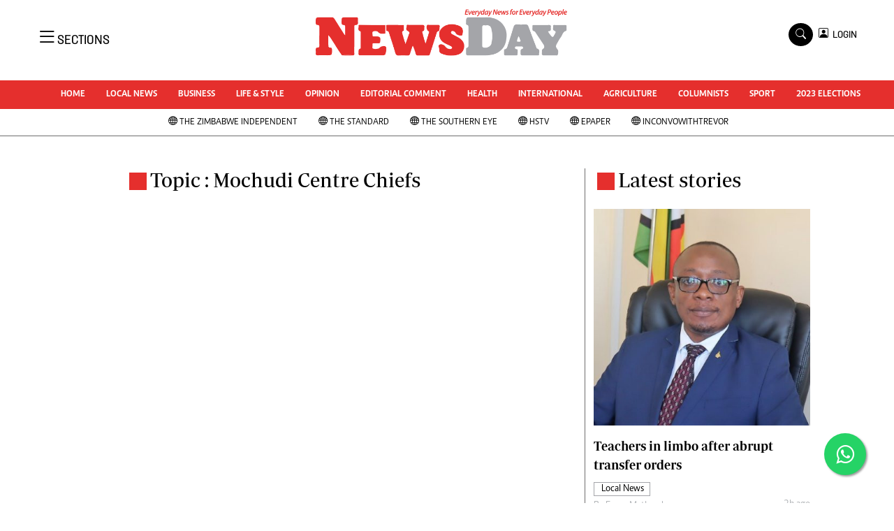

--- FILE ---
content_type: text/html; charset=UTF-8
request_url: https://www.newsday.co.zw/tag/mochudi-centre-chiefs
body_size: 10597
content:
<!DOCTYPE html>
<html lang="en">
<head>
<meta charset="utf-8">
<title>   Mochudi Centre Chiefs - NewsDay Zimbabwe
  </title>
<meta content="width=device-width, initial-scale=1.0" name="viewport">
<meta name="theme-color" content="#fff">
<meta name="developer:name" content="Omari Erick">
<meta name="developer:email" content="omarica2006@gmail.com">
<meta name="developer:phone" content="+254728283148">
<meta name="robots" content="index,follow" />
<meta name="copyright" content="The News Day Zimbabwe" />

   <link rel="canonical" href="https://www.newsday.co.zw/topic/mochudi-centre-chiefs">
    <meta name="twitter:site" content="@NewsDayZimbabwe"/>
    <meta name="twitter:creator" content="@NewsDayZimbabwe"/>
    <meta property="twitter:url" content="https://twitter.com/NewsDayZimbabwe"/>
    <meta property="twitter:image" content="https://www.newsday.co.zw/assets/images/logo.png"/>
    <meta property="og:image" content="https://www.newsday.co.zw/assets/images/logo.png"/>
    <meta property="og:image:secure_url" content="https://www.newsday.co.zw/assets/images/logo.png"/>
    <meta name="keywords" content="Breaking news, news online, Zimbabwe news, world news, news video, weather, business, money, politics, law, technology, entertainment, education,health"/>
    <meta name="author" content="NewsDay Zimbabwe"/>
    <meta name="description" content="Every Day News For Every Day people"/>
    <link rel="image_src" href="https://www.newsday.co.zw/assets/images/logo.png">
    <meta name="twitter:card" content="summary_large_image"/>
    <meta name="twitter:site" content="@NewsDayZimbabwe"/>
    <meta name="twitter:creator" content="@NewsDayZimbabwe"/>
    <meta property="twitter:title" content="Mochudi Centre Chiefs- NewsDay Zimbabwe"/>
    <meta property="twitter:description" content="Every Day News For Every Day people"/>
    <meta property="twitter:url" content="https://twitter.com/NewsDayZimbabwe"/>
    <meta property="og:type" content="website"/>
    <meta property="fb:app_id" content="734363231106555"/>
    <meta property="og:title" content="Mochudi Centre Chiefs- NewsDay Zimbabwe"/>
    <meta property="og:description" content="Every Days News for Everyday people"/>
    <meta property="og:site_name" content="NewsDay Zimbabwe"/>
    <meta property="og:url" content="/">
   
    <script data-schema="Organization" type="application/ld+json">
        {"name":"The NewsDay Zimbabwe","url":"https://www.newsday.co.zw/","logo":{"@type":"ImageObject","url":"https://www.newsday.co.zw/assets/images/logo.png","width":190,"height":60},"sameAs":["https://www.newsday.co.zw/","https://twitter.com/NewsDayZimbabwe"],"@type":"Organization","@context":"http://schema.org"}
    </script>

    <script data-schema="WebPage" type="application/ld+json">
        {"@id":" https://www.newsday.co.zw/topic/mochudi-centre-chiefs","potentialAction":{"@type":"ViewAction","target":"https://www.newsday.co.zw/topic/mochudi-centre-chiefs"},"@type":"WebPage","@context":"http://schema.org"}
    </script>


<link href="https://www.newsday.co.zw/assets/images/favicon.ico" rel="icon">
 <link href="https://cdn.jsdelivr.net/npm/bootstrap-icons@1.4.1/font/bootstrap-icons.css" rel="stylesheet">


    <!-- Libraries Stylesheet -->
    <link href="https://www.newsday.co.zw/assets/css/owl.carousel.min.css" rel="stylesheet">
    <link href="https://www.newsday.co.zw/assets/css/owl.theme.default.min.css" rel="stylesheet">
    <link href="https://www.newsday.co.zw/assets/css/bootstrap.min.css" rel="stylesheet">
    <link href="https://www.newsday.co.zw/assets/css/style.css?v=17" rel="stylesheet">
   <link rel="stylesheet" href="https://maxcdn.bootstrapcdn.com/font-awesome/4.5.0/css/font-awesome.min.css">
   <script async id="ebx" src="//applets.ebxcdn.com/ebx.js"></script>

  <!-- Google Tag Manager -->
<script>(function(w,d,s,l,i){w[l]=w[l]||[];w[l].push({'gtm.start':
new Date().getTime(),event:'gtm.js'});var f=d.getElementsByTagName(s)[0],
j=d.createElement(s),dl=l!='dataLayer'?'&l='+l:'';j.async=true;j.src=
'https://www.googletagmanager.com/gtm.js?id='+i+dl;f.parentNode.insertBefore(j,f);
})(window,document,'script','dataLayer','GTM-PSM2T3V');</script>
<!-- End Google Tag Manager -->
<!-- Google tag (gtag.js) -->
<script async src="https://www.googletagmanager.com/gtag/js?id=G-4NLQ9GNSG1">
</script>
<script>
  window.dataLayer = window.dataLayer || [];
  function gtag(){dataLayer.push(arguments);}
  gtag('js', new Date());

  gtag('config', 'G-4NLQ9GNSG1');
</script>
<style type="text/css">
.border-thick-bottom{
  border-bottom: 3px solid #e52f2d!important;  
}
  .contents{
    max-width: 1000px;
    background: white;
    z-index: 90;
	padding: 10px;
  }
</style>

 
    <style type="text/css">
	.content-body a{
		color: #e52f2d!important;
	}
			.navbar .megamenu{ padding: 1rem; }
		/* ============ desktop view ============ */
		@media  all and (min-width: 992px) {
			
			.navbar .has-megamenu{position:static!important;}
			.navbar .megamenu{left:0; right:0; width:100%; margin-top:0;  }
			
		}	
		/* ============ desktop view .end// ============ */


		/* ============ mobile view ============ */
		@media(max-width: 991px){
			.navbar.fixed-top .navbar-collapse, .navbar.sticky-top .navbar-collapse{
				overflow-y: auto;
				max-height: 90vh;
				margin-top:10px;
			}
		}
		/* ============ mobile view .end// ============ */
    .fader{
      -webkit-mask-image: linear-gradient(to bottom, black 50%, transparent 100%);
  mask-image: linear-gradient(to bottom, black 50%, transparent 100%);
  height:  100px;
  width: 100%;
     }
	</style>
  
<script async src="https://securepubads.g.doubleclick.net/tag/js/gpt.js"></script>
<script>
  window.googletag = window.googletag || {cmd: []};
  /*googletag.cmd.push(function() {
    googletag.defineSlot('/13427547/N-Outofpage', [1, 1], 'div-gpt-ad-1662714723516-0').addService(googletag.pubads());
    //googletag.defineOutOfPageSlot('/13427547/N-ANCHOR', googletag.enums.OutOfPageFormat.BOTTOM_ANCHOR).addService(googletag.pubads());
        
     
    //googletag.pubads().enableSingleRequest();
    googletag.enableServices();
  });*/
</script>


    
    
  <script>
    
    googletag.cmd.push(function() {
  

      googletag.pubads().setTargeting('site', "Newsday");
    googletag.pubads().setTargeting('section', "topic");

        
      googletag.defineSlot('/13427547/N-Category-1',[[728, 90],[970, 90]], 'div-gpt-ad-1661246079529-0').addService(googletag.pubads());
      googletag.defineSlot('/13427547/N-Category-2',[[300,250],[300,600]], 'div-gpt-ad-1661246137862-0').addService(googletag.pubads());
      googletag.defineSlot('/13427547/N-Category-3',[[728, 90],[300,250]], 'div-gpt-ad-1661246195455-0').addService(googletag.pubads());
      googletag.defineSlot('/13427547/N-Category-4',[[728, 90],[300,250]], 'div-gpt-ad-1661246237662-0').addService(googletag.pubads());
      googletag.defineSlot('/13427547/N-Category-5',[[728, 90],[300, 250]], 'div-gpt-ad-1661246424409-0').addService(googletag.pubads());
      googletag.defineSlot('/13427547/N-Category-6',[[728, 90],[300,250]], 'div-gpt-ad-1661246464747-0').addService(googletag.pubads());
      googletag.defineSlot('/13427547/N-Category-7',[[728, 90],[300, 250]], 'div-gpt-ad-1661246509552-0').addService(googletag.pubads());
      
    googletag.defineSlot('/13427547/N-SKIN-R', [160, 600], 'div-gpt-ad-1666082028354-0').addService(googletag.pubads());
    googletag.defineSlot('/13427547/N-SKIN-L', [160, 600], 'div-gpt-ad-1666081605428-0').addService(googletag.pubads());
    
    
    googletag.defineSlot('/13427547/N-Outofpage', [1, 1], 'div-gpt-ad-1662714723516-0').addService(googletag.pubads());

  
      googletag.pubads().enableSingleRequest();
      googletag.enableServices();
    });
  </script>

  
   
 <script async src=https://cdn.afp.ai/ssp/sdk.js></script> 
     <script async src="https://app.dynatondata.com/bid/js/6862db7e32bda26d561a0b44"></script>
  </head>
  <body>
  <script async src="https://securepubads.g.doubleclick.net/tag/js/gpt.js"></script>
<script>
  window.googletag = window.googletag || {cmd: []};
  googletag.cmd.push(function() {
    googletag.defineSlot('/13427547/N-Outofpage', [1, 1], 'div-gpt-ad-1712230527983-0').addService(googletag.pubads());
    googletag.pubads().enableSingleRequest();
    googletag.enableServices();
  });
</script>

<!-- /13427547/N-Outofpage -->
<div id='div-gpt-ad-1712230527983-0'>
  <script>
    googletag.cmd.push(function() { googletag.display('div-gpt-ad-1712230527983-0'); });
  </script>
</div>
  <!-- Google Tag Manager (noscript) -->
<noscript><iframe src="https://www.googletagmanager.com/ns.html?id=GTM-PSM2T3V"
height="0" width="0" style="display:none;visibility:hidden"></iframe></noscript>
<!-- End Google Tag Manager (noscript) -->



<!-- Topbar Start -->
<div class="px-5 d-none d-lg-block">
      <div class="row gx-0">
        <div class="col-lg-8 mb-2 mb-lg-0">
          <div id="myNav" class="overlay overflow-scroll">
            <a href="javascript:void(0)" class="closebtn" onclick="closeNav()">&times;</a>
            <div class="overlay-content">
              <div class="container">
                <div class="row">
                  <div class="col-12 col-md-3 boda-right">
                    <div class=" top-styling boda-bottom pt-3">
                      <img src="https://www.newsday.co.zw/assets/images/logo.png" class="logo-style" alt="NewsDay"> 
                      
                     <p>
                     AMH is an independent media house free from political ties or outside influence.
We have four newspapers: The Zimbabwe Independent, a business weekly published every Friday, The Standard, a weekly published every Sunday, and Southern and NewsDay, our daily newspapers. Each has an online edition.
    </p>
                      
                    </div>
                    <div class=" top-styling mt-2 boda-bottom mt-3">
                      <ul class="list-style-none">
                      <li><strong>Marketing</strong></li>
                      <li>Digital Marketing Manager:  <a href="/cdn-cgi/l/email-protection" class="__cf_email__" data-cfemail="80f4edf5f4e1ede2e1f2e1c0e1ecf0e8e1ede5e4e9e1aee3efaefaf7">[email&#160;protected]</a></li>

                      <li>Tel: (04) 771722/3</li>
					  <li>WhatsApp: +263 77 775 8969</li>

                      <li><strong>Online Advertising</strong></li>
                      <li><a href="/cdn-cgi/l/email-protection" class="__cf_email__" data-cfemail="73371a141a07121f33121f031b121e16171a125d101c5d0904">[email&#160;protected]</a></li>

                      <li><strong>Web Development</strong></li>
                      <li><a href="/cdn-cgi/l/email-protection" class="__cf_email__" data-cfemail="b0daddd1dec9d5dec9d5c2d5f0d1dcc0d8d1ddd5d4d9d19ed3df9ecac7">[email&#160;protected]</a></li>
                      </ul>
                    </div>
                  </div>
                  <div class="col-12 col-md-9">
               


                    <div class="text-standard brands  mb-3 mt-3">NEWS & CURRENT AFFAIRS</div>
                    <div class="row">
                      <div class="col-12 col-md-4 boda-right">
                       
                        <ul class="justify-content-left  list-style-none   boda-bottom   row px-0">

                             
                           <li class="nav-item">
                            <a class="nav-link" href="https://www.newsday.co.zw/category/1/uncategorized">
                              <i class="bi bi-chevron-right"></i>Uncategorized</a>
                          </li>
                          
                           <li class="nav-item">
                            <a class="nav-link" href="https://www.newsday.co.zw/category/4/business">
                              <i class="bi bi-chevron-right"></i>Business</a>
                          </li>
                          
                           <li class="nav-item">
                            <a class="nav-link" href="https://www.newsday.co.zw/category/5/sport">
                              <i class="bi bi-chevron-right"></i>Sport</a>
                          </li>
                          
                           <li class="nav-item">
                            <a class="nav-link" href="https://www.newsday.co.zw/category/8/life-amp-style">
                              <i class="bi bi-chevron-right"></i>Life &amp; Style</a>
                          </li>
                          
                           <li class="nav-item">
                            <a class="nav-link" href="https://www.newsday.co.zw/category/9/opinion-analysis">
                              <i class="bi bi-chevron-right"></i>Opinion & Analysis</a>
                          </li>
                          
                           <li class="nav-item">
                            <a class="nav-link" href="https://www.newsday.co.zw/category/10/news">
                              <i class="bi bi-chevron-right"></i>News</a>
                          </li>
                          
                           <li class="nav-item">
                            <a class="nav-link" href="https://www.newsday.co.zw/category/14/newsday-annivesary">
                              <i class="bi bi-chevron-right"></i>NewsDay ANNIVESARY</a>
                          </li>
                          
                           <li class="nav-item">
                            <a class="nav-link" href="https://www.newsday.co.zw/category/16/local-news">
                              <i class="bi bi-chevron-right"></i>Local News</a>
                          </li>
                          
                           <li class="nav-item">
                            <a class="nav-link" href="https://www.newsday.co.zw/category/20/comment-amp-analysis">
                              <i class="bi bi-chevron-right"></i>Comment &amp; Analysis</a>
                          </li>
                          
                           <li class="nav-item">
                            <a class="nav-link" href="https://www.newsday.co.zw/category/21/columnists">
                              <i class="bi bi-chevron-right"></i>Columnists</a>
                          </li>
                          
                         

                        </ul>



                        <ul class="justify-content-left  list-style-none  boda-bottom      row px-0">

                             
                           <li class="nav-item">
                            <a class="nav-link" href="https://www.newsday.co.zw/category/22/letters">
                              <i class="bi bi-chevron-right"></i>Letters</a>
                          </li>
                          
                           <li class="nav-item">
                            <a class="nav-link" href="https://www.newsday.co.zw/category/23/obituaries">
                              <i class="bi bi-chevron-right"></i>Obituaries</a>
                          </li>
                          
                           <li class="nav-item">
                            <a class="nav-link" href="https://www.newsday.co.zw/category/24/corrections">
                              <i class="bi bi-chevron-right"></i>Corrections</a>
                          </li>
                          
                           <li class="nav-item">
                            <a class="nav-link" href="https://www.newsday.co.zw/category/28/soccer">
                              <i class="bi bi-chevron-right"></i>Soccer</a>
                          </li>
                          
                           <li class="nav-item">
                            <a class="nav-link" href="https://www.newsday.co.zw/category/29/rugby">
                              <i class="bi bi-chevron-right"></i>Rugby</a>
                          </li>
                          
                           <li class="nav-item">
                            <a class="nav-link" href="https://www.newsday.co.zw/category/30/cricket">
                              <i class="bi bi-chevron-right"></i>Cricket</a>
                          </li>
                          
                           <li class="nav-item">
                            <a class="nav-link" href="https://www.newsday.co.zw/category/31/tennis">
                              <i class="bi bi-chevron-right"></i>Tennis</a>
                          </li>
                          
                           <li class="nav-item">
                            <a class="nav-link" href="https://www.newsday.co.zw/category/32/golf">
                              <i class="bi bi-chevron-right"></i>Golf</a>
                          </li>
                          
                           <li class="nav-item">
                            <a class="nav-link" href="https://www.newsday.co.zw/category/33/athletics">
                              <i class="bi bi-chevron-right"></i>Athletics</a>
                          </li>
                          
                           <li class="nav-item">
                            <a class="nav-link" href="https://www.newsday.co.zw/category/34/motor-racing">
                              <i class="bi bi-chevron-right"></i>Motor Racing</a>
                          </li>
                          
                         

                        </ul>





                      </div>
                      <div class="col-12 col-md-4">
                         
                        <ul class="justify-content-left list-style-none boda-bottom row px-0">
                                                    
                           <li class="nav-item">
                            <a class="nav-link" href="https://www.newsday.co.zw/category/35/other-sport">
                              <i class="bi bi-chevron-right"></i>Other Sport</a>
                          </li>
                          
                           <li class="nav-item">
                            <a class="nav-link" href="https://www.newsday.co.zw/category/38/world-business">
                              <i class="bi bi-chevron-right"></i>World Business</a>
                          </li>
                          
                           <li class="nav-item">
                            <a class="nav-link" href="https://www.newsday.co.zw/category/41/transportation">
                              <i class="bi bi-chevron-right"></i>Transportation</a>
                          </li>
                          
                           <li class="nav-item">
                            <a class="nav-link" href="https://www.newsday.co.zw/category/48/property">
                              <i class="bi bi-chevron-right"></i>Property</a>
                          </li>
                          
                           <li class="nav-item">
                            <a class="nav-link" href="https://www.newsday.co.zw/category/49/telecommunications">
                              <i class="bi bi-chevron-right"></i>Telecommunications</a>
                          </li>
                          
                           <li class="nav-item">
                            <a class="nav-link" href="https://www.newsday.co.zw/category/58/personal-finance">
                              <i class="bi bi-chevron-right"></i>Personal Finance</a>
                          </li>
                          
                           <li class="nav-item">
                            <a class="nav-link" href="https://www.newsday.co.zw/category/59/editorials">
                              <i class="bi bi-chevron-right"></i>Editorials</a>
                          </li>
                          
                           <li class="nav-item">
                            <a class="nav-link" href="https://www.newsday.co.zw/category/69/politics">
                              <i class="bi bi-chevron-right"></i>Politics</a>
                          </li>
                          
                           <li class="nav-item">
                            <a class="nav-link" href="https://www.newsday.co.zw/category/71/transport">
                              <i class="bi bi-chevron-right"></i>Transport</a>
                          </li>
                          
                           <li class="nav-item">
                            <a class="nav-link" href="https://www.newsday.co.zw/category/74/africa">
                              <i class="bi bi-chevron-right"></i>Africa</a>
                          </li>
                          
                        </ul>

                        
                        <ul class="justify-content-left  list-style-none   boda-bottom   row px-0">

                             
                           <li class="nav-item">
                            <a class="nav-link" href="https://www.newsday.co.zw/category/76/west-africa">
                              <i class="bi bi-chevron-right"></i>West Africa</a>
                          </li>
                          
                           <li class="nav-item">
                            <a class="nav-link" href="https://www.newsday.co.zw/category/9402/multimedia">
                              <i class="bi bi-chevron-right"></i>Multimedia</a>
                          </li>
                          
                           <li class="nav-item">
                            <a class="nav-link" href="https://www.newsday.co.zw/category/10050/peoples-choice-awards">
                              <i class="bi bi-chevron-right"></i>People's Choice Awards</a>
                          </li>
                          
                           <li class="nav-item">
                            <a class="nav-link" href="https://www.newsday.co.zw/category/10448/cartoons">
                              <i class="bi bi-chevron-right"></i>Cartoons</a>
                          </li>
                          
                           <li class="nav-item">
                            <a class="nav-link" href="https://www.newsday.co.zw/category/10501/xmas-2013-new-year-2014">
                              <i class="bi bi-chevron-right"></i>Xmas 2013-New Year 2014</a>
                          </li>
                          
                           <li class="nav-item">
                            <a class="nav-link" href="https://www.newsday.co.zw/category/10584/amh-voices">
                              <i class="bi bi-chevron-right"></i>AMH Voices</a>
                          </li>
                          
                           <li class="nav-item">
                            <a class="nav-link" href="https://www.newsday.co.zw/category/10930/technology">
                              <i class="bi bi-chevron-right"></i>Technology</a>
                          </li>
                          
                           <li class="nav-item">
                            <a class="nav-link" href="https://www.newsday.co.zw/category/11158/zimbabwe-34">
                              <i class="bi bi-chevron-right"></i>Zimbabwe 34</a>
                          </li>
                          
                           <li class="nav-item">
                            <a class="nav-link" href="https://www.newsday.co.zw/category/11168/all-supplements">
                              <i class="bi bi-chevron-right"></i>All Supplements</a>
                          </li>
                          
                           <li class="nav-item">
                            <a class="nav-link" href="https://www.newsday.co.zw/category/11351/washington-fellowship">
                              <i class="bi bi-chevron-right"></i>Washington Fellowship</a>
                          </li>
                          
                         

                        </ul>
                     
                      </div>
                      <div class="col-12 col-md-4 boda-left">
                       
                      <div class="row">
                        <ul class="justify-content-left  list-style-none boda-bottom row px-0">
                                                   
                           <li class="nav-item">
                            <a class="nav-link" href="https://www.newsday.co.zw/category/11539/world-cup-2014">
                              <i class="bi bi-chevron-right"></i>World Cup 2014</a>
                          </li>
                          
                           <li class="nav-item">
                            <a class="nav-link" href="https://www.newsday.co.zw/category/12273/zanu-pf-in-crisis">
                              <i class="bi bi-chevron-right"></i>ZANU-PF In Crisis</a>
                          </li>
                          
                           <li class="nav-item">
                            <a class="nav-link" href="https://www.newsday.co.zw/category/12274/national-documents">
                              <i class="bi bi-chevron-right"></i>National Documents</a>
                          </li>
                          
                           <li class="nav-item">
                            <a class="nav-link" href="https://www.newsday.co.zw/category/12719/zimbabwe-at-35">
                              <i class="bi bi-chevron-right"></i>Zimbabwe @ 35</a>
                          </li>
                          
                           <li class="nav-item">
                            <a class="nav-link" href="https://www.newsday.co.zw/category/13258/myzimhero">
                              <i class="bi bi-chevron-right"></i>#MyZimHero</a>
                          </li>
                          
                           <li class="nav-item">
                            <a class="nav-link" href="https://www.newsday.co.zw/category/13429/unwto">
                              <i class="bi bi-chevron-right"></i>UNWTO</a>
                          </li>
                          
                           <li class="nav-item">
                            <a class="nav-link" href="https://www.newsday.co.zw/category/13517/zitf-2017">
                              <i class="bi bi-chevron-right"></i>ZITF 2017</a>
                          </li>
                          
                           <li class="nav-item">
                            <a class="nav-link" href="https://www.newsday.co.zw/category/13604/slider">
                              <i class="bi bi-chevron-right"></i>Slider</a>
                          </li>
                          
                           <li class="nav-item">
                            <a class="nav-link" href="https://www.newsday.co.zw/category/13606/advertorial">
                              <i class="bi bi-chevron-right"></i>Advertorial</a>
                          </li>
                          
                           <li class="nav-item">
                            <a class="nav-link" href="https://www.newsday.co.zw/category/13614/zim-transition">
                              <i class="bi bi-chevron-right"></i>ZIM TRANSITION</a>
                          </li>
                          
                        </ul>
                         
                        <ul class="justify-content-left list-style-none  boda-bottom  row px-0">
                                                   
                           <li class="nav-item">
                            <a class="nav-link" href="https://www.newsday.co.zw/category/13651/zimdecides18">
                              <i class="bi bi-chevron-right"></i>ZimDecides18</a>
                          </li>
                          
                           <li class="nav-item">
                            <a class="nav-link" href="https://www.newsday.co.zw/category/13652/world-cup">
                              <i class="bi bi-chevron-right"></i>World Cup</a>
                          </li>
                          
                           <li class="nav-item">
                            <a class="nav-link" href="https://www.newsday.co.zw/category/13653/world-cup-2018">
                              <i class="bi bi-chevron-right"></i>World Cup 2018</a>
                          </li>
                          
                           <li class="nav-item">
                            <a class="nav-link" href="https://www.newsday.co.zw/category/13706/world-news">
                              <i class="bi bi-chevron-right"></i>World News</a>
                          </li>
                          
                           <li class="nav-item">
                            <a class="nav-link" href="https://www.newsday.co.zw/category/15784/international">
                              <i class="bi bi-chevron-right"></i>International</a>
                          </li>
                          
                           <li class="nav-item">
                            <a class="nav-link" href="https://www.newsday.co.zw/category/15809/corona-virus">
                              <i class="bi bi-chevron-right"></i>Corona Virus</a>
                          </li>
                          
                           <li class="nav-item">
                            <a class="nav-link" href="https://www.newsday.co.zw/category/15978/finance">
                              <i class="bi bi-chevron-right"></i>Finance</a>
                          </li>
                          
                           <li class="nav-item">
                            <a class="nav-link" href="https://www.newsday.co.zw/category/15981/picture-gallery">
                              <i class="bi bi-chevron-right"></i>Picture Gallery</a>
                          </li>
                          
                           <li class="nav-item">
                            <a class="nav-link" href="https://www.newsday.co.zw/category/15988/breaking-news">
                              <i class="bi bi-chevron-right"></i>Breaking news</a>
                          </li>
                          
                           <li class="nav-item">
                            <a class="nav-link" href="https://www.newsday.co.zw/category/15989/headlines">
                              <i class="bi bi-chevron-right"></i>Headlines</a>
                          </li>
                          
                        </ul>

                        </div>


                      </div>


 



                    </div>








                    <div class="row">
                      <div class="col-12 col-md-4 boda-right">
                       
                        <ul class="justify-content-left  list-style-none boda-bottom row px-0">

                             
                           <li class="nav-item">
                            <a class="nav-link" href="https://www.newsday.co.zw/category/15990/editorial-comment">
                              <i class="bi bi-chevron-right"></i>Editorial Comment</a>
                          </li>
                          
                           <li class="nav-item">
                            <a class="nav-link" href="https://www.newsday.co.zw/category/15991/agriculture">
                              <i class="bi bi-chevron-right"></i>Agriculture</a>
                          </li>
                          
                           <li class="nav-item">
                            <a class="nav-link" href="https://www.newsday.co.zw/category/15992/travel">
                              <i class="bi bi-chevron-right"></i>Travel</a>
                          </li>
                          
                           <li class="nav-item">
                            <a class="nav-link" href="https://www.newsday.co.zw/category/15993/entertainment">
                              <i class="bi bi-chevron-right"></i>entertainment</a>
                          </li>
                          
                           <li class="nav-item">
                            <a class="nav-link" href="https://www.newsday.co.zw/category/15994/just-in">
                              <i class="bi bi-chevron-right"></i>Just In</a>
                          </li>
                          
                           <li class="nav-item">
                            <a class="nav-link" href="https://www.newsday.co.zw/category/32983/2023-elections">
                              <i class="bi bi-chevron-right"></i>2023 Elections</a>
                          </li>
                          
                           <li class="nav-item">
                            <a class="nav-link" href="https://www.newsday.co.zw/category/37590/privacy-policy">
                              <i class="bi bi-chevron-right"></i>Privacy Policy</a>
                          </li>
                          
                           <li class="nav-item">
                            <a class="nav-link" href="https://www.newsday.co.zw/category/37591/disclaimer">
                              <i class="bi bi-chevron-right"></i>Disclaimer</a>
                          </li>
                          
                           <li class="nav-item">
                            <a class="nav-link" href="https://www.newsday.co.zw/category/37592/copyright">
                              <i class="bi bi-chevron-right"></i>Copyright</a>
                          </li>
                          
                           <li class="nav-item">
                            <a class="nav-link" href="https://www.newsday.co.zw/category/37593/terms-and-conditions">
                              <i class="bi bi-chevron-right"></i>Terms and Conditions</a>
                          </li>
                          
                         

                        </ul>



                        <ul class="justify-content-left  list-style-none  boda-bottom   row px-0">

                             
                           <li class="nav-item">
                            <a class="nav-link" href="https://www.newsday.co.zw/category/37594/subscribe">
                              <i class="bi bi-chevron-right"></i>Subscribe</a>
                          </li>
                          
                           <li class="nav-item">
                            <a class="nav-link" href="https://www.newsday.co.zw/category/37596/about-us">
                              <i class="bi bi-chevron-right"></i>About us</a>
                          </li>
                          
                           <li class="nav-item">
                            <a class="nav-link" href="https://www.newsday.co.zw/category/37597/contact-us">
                              <i class="bi bi-chevron-right"></i>Contact Us</a>
                          </li>
                          
                           <li class="nav-item">
                            <a class="nav-link" href="https://www.newsday.co.zw/category/37598/advertise">
                              <i class="bi bi-chevron-right"></i>Advertise</a>
                          </li>
                          
                           <li class="nav-item">
                            <a class="nav-link" href="https://www.newsday.co.zw/category/37627/headlines">
                              <i class="bi bi-chevron-right"></i>Headlines</a>
                          </li>
                          
                           <li class="nav-item">
                            <a class="nav-link" href="https://www.newsday.co.zw/category/37628/top-news">
                              <i class="bi bi-chevron-right"></i>Top News</a>
                          </li>
                          
                           <li class="nav-item">
                            <a class="nav-link" href="https://www.newsday.co.zw/category/37629/sport">
                              <i class="bi bi-chevron-right"></i>Sport</a>
                          </li>
                          
                           <li class="nav-item">
                            <a class="nav-link" href="https://www.newsday.co.zw/category/37630/business">
                              <i class="bi bi-chevron-right"></i>Business</a>
                          </li>
                          
                           <li class="nav-item">
                            <a class="nav-link" href="https://www.newsday.co.zw/category/37631/life-amp-style">
                              <i class="bi bi-chevron-right"></i>Life &amp; Style</a>
                          </li>
                          
                           <li class="nav-item">
                            <a class="nav-link" href="https://www.newsday.co.zw/category/37632/columnists">
                              <i class="bi bi-chevron-right"></i>Columnists</a>
                          </li>
                          
                         

                        </ul>





                      </div>
                      <div class="col-12 col-md-4">
                         
                        <ul class="justify-content-left list-style-none boda-bottom row px-0">
                                                    
                           <li class="nav-item">
                            <a class="nav-link" href="https://www.newsday.co.zw/category/39924/zimbabwe-independent">
                              <i class="bi bi-chevron-right"></i>Zimbabwe Independent</a>
                          </li>
                          
                           <li class="nav-item">
                            <a class="nav-link" href="https://www.newsday.co.zw/category/39925/the-standard">
                              <i class="bi bi-chevron-right"></i>The Standard</a>
                          </li>
                          
                           <li class="nav-item">
                            <a class="nav-link" href="https://www.newsday.co.zw/category/39926/mail-guardian">
                              <i class="bi bi-chevron-right"></i>Mail & Guardian</a>
                          </li>
                          
                           <li class="nav-item">
                            <a class="nav-link" href="https://www.newsday.co.zw/category/44251/newsletter">
                              <i class="bi bi-chevron-right"></i>Newsletter</a>
                          </li>
                          
                           <li class="nav-item">
                            <a class="nav-link" href="https://www.newsday.co.zw/category/3096224743848984/picture-gallery">
                              <i class="bi bi-chevron-right"></i>Picture Gallery</a>
                          </li>
                          
                           <li class="nav-item">
                            <a class="nav-link" href="https://www.newsday.co.zw/category/3096224743857790/southern-eye">
                              <i class="bi bi-chevron-right"></i>Southern Eye</a>
                          </li>
                          
                           <li class="nav-item">
                            <a class="nav-link" href="https://www.newsday.co.zw/category/3096224743925947/myclassifieds">
                              <i class="bi bi-chevron-right"></i>MyClassifieds</a>
                          </li>
                          
                           <li class="nav-item">
                            <a class="nav-link" href="https://www.newsday.co.zw/category/3096224743970880/home">
                              <i class="bi bi-chevron-right"></i>Home</a>
                          </li>
                          
                           <li class="nav-item">
                            <a class="nav-link" href="https://www.newsday.co.zw/category/3096224743970883/sports">
                              <i class="bi bi-chevron-right"></i>Sports</a>
                          </li>
                          
                           <li class="nav-item">
                            <a class="nav-link" href="https://www.newsday.co.zw/category/3096224743970885/business">
                              <i class="bi bi-chevron-right"></i>Business</a>
                          </li>
                          
                        </ul>

                        
                        <ul class="justify-content-left  list-style-none   boda-bottom   row px-0">

                             
                           <li class="nav-item">
                            <a class="nav-link" href="https://www.newsday.co.zw/category/3096224744007173/life-amp-style">
                              <i class="bi bi-chevron-right"></i>Life &amp; Style</a>
                          </li>
                          
                           <li class="nav-item">
                            <a class="nav-link" href="https://www.newsday.co.zw/category/3096224744072960/editorials">
                              <i class="bi bi-chevron-right"></i>Editorials</a>
                          </li>
                          
                           <li class="nav-item">
                            <a class="nav-link" href="https://www.newsday.co.zw/category/3096224744072961/international">
                              <i class="bi bi-chevron-right"></i>International</a>
                          </li>
                          
                           <li class="nav-item">
                            <a class="nav-link" href="https://www.newsday.co.zw/category/3096224744072962/tech">
                              <i class="bi bi-chevron-right"></i>Tech</a>
                          </li>
                          
                           <li class="nav-item">
                            <a class="nav-link" href="https://www.newsday.co.zw/category/3096224744072964/editorial-comment">
                              <i class="bi bi-chevron-right"></i>Editorial Comment</a>
                          </li>
                          
                           <li class="nav-item">
                            <a class="nav-link" href="https://www.newsday.co.zw/category/3096224744072965/international">
                              <i class="bi bi-chevron-right"></i>International</a>
                          </li>
                          
                           <li class="nav-item">
                            <a class="nav-link" href="https://www.newsday.co.zw/category/3096224744072966/technology">
                              <i class="bi bi-chevron-right"></i>Technology</a>
                          </li>
                          
                           <li class="nav-item">
                            <a class="nav-link" href="https://www.newsday.co.zw/category/3096224744072967/picture-gallery">
                              <i class="bi bi-chevron-right"></i>Picture Gallery</a>
                          </li>
                          
                           <li class="nav-item">
                            <a class="nav-link" href="https://www.newsday.co.zw/category/3096224744072969/cricket">
                              <i class="bi bi-chevron-right"></i>Cricket</a>
                          </li>
                          
                           <li class="nav-item">
                            <a class="nav-link" href="https://www.newsday.co.zw/category/3096224744072970/golf">
                              <i class="bi bi-chevron-right"></i>Golf</a>
                          </li>
                          
                         

                        </ul>
                     
                      </div>
                      <div class="col-12 col-md-4 boda-left">
                       
                      <div class="row">
                        <ul class="justify-content-left  list-style-none boda-bottom row px-0">
                                                   
                           <li class="nav-item">
                            <a class="nav-link" href="https://www.newsday.co.zw/category/3096224744072971/motor-racing">
                              <i class="bi bi-chevron-right"></i>Motor Racing</a>
                          </li>
                          
                           <li class="nav-item">
                            <a class="nav-link" href="https://www.newsday.co.zw/category/3096224744072973/rugby">
                              <i class="bi bi-chevron-right"></i>Rugby</a>
                          </li>
                          
                           <li class="nav-item">
                            <a class="nav-link" href="https://www.newsday.co.zw/category/3096224744072974/soccer">
                              <i class="bi bi-chevron-right"></i>Soccer</a>
                          </li>
                          
                           <li class="nav-item">
                            <a class="nav-link" href="https://www.newsday.co.zw/category/3096224744072975/tennis">
                              <i class="bi bi-chevron-right"></i>Tennis</a>
                          </li>
                          
                           <li class="nav-item">
                            <a class="nav-link" href="https://www.newsday.co.zw/category/3096224744072976/comment-amp-analysis">
                              <i class="bi bi-chevron-right"></i>Comment &amp; Analysis</a>
                          </li>
                          
                           <li class="nav-item">
                            <a class="nav-link" href="https://www.newsday.co.zw/category/3096224744072977/letters">
                              <i class="bi bi-chevron-right"></i>Letters</a>
                          </li>
                          
                           <li class="nav-item">
                            <a class="nav-link" href="https://www.newsday.co.zw/category/3096224744072978/columnists">
                              <i class="bi bi-chevron-right"></i>Columnists</a>
                          </li>
                          
                           <li class="nav-item">
                            <a class="nav-link" href="https://www.newsday.co.zw/category/3096224744072979/comment-amp-analysis">
                              <i class="bi bi-chevron-right"></i>Comment &amp; Analysis</a>
                          </li>
                          
                           <li class="nav-item">
                            <a class="nav-link" href="https://www.newsday.co.zw/category/3096224744072980/letters">
                              <i class="bi bi-chevron-right"></i>Letters</a>
                          </li>
                          
                           <li class="nav-item">
                            <a class="nav-link" href="https://www.newsday.co.zw/category/3096224744072992/picture-gallery">
                              <i class="bi bi-chevron-right"></i>Picture Gallery</a>
                          </li>
                          
                        </ul>
                         
                        <ul class="justify-content-left list-style-none  boda-bottom  row px-0">
                                                   
                           <li class="nav-item">
                            <a class="nav-link" href="https://www.newsday.co.zw/category/3096224744072971/motor-racing">
                              <i class="bi bi-chevron-right"></i>Motor Racing</a>
                          </li>
                          
                           <li class="nav-item">
                            <a class="nav-link" href="https://www.newsday.co.zw/category/3096224744072973/rugby">
                              <i class="bi bi-chevron-right"></i>Rugby</a>
                          </li>
                          
                           <li class="nav-item">
                            <a class="nav-link" href="https://www.newsday.co.zw/category/3096224744072974/soccer">
                              <i class="bi bi-chevron-right"></i>Soccer</a>
                          </li>
                          
                           <li class="nav-item">
                            <a class="nav-link" href="https://www.newsday.co.zw/category/3096224744072975/tennis">
                              <i class="bi bi-chevron-right"></i>Tennis</a>
                          </li>
                          
                           <li class="nav-item">
                            <a class="nav-link" href="https://www.newsday.co.zw/category/3096224744072976/comment-amp-analysis">
                              <i class="bi bi-chevron-right"></i>Comment &amp; Analysis</a>
                          </li>
                          
                           <li class="nav-item">
                            <a class="nav-link" href="https://www.newsday.co.zw/category/3096224744072977/letters">
                              <i class="bi bi-chevron-right"></i>Letters</a>
                          </li>
                          
                           <li class="nav-item">
                            <a class="nav-link" href="https://www.newsday.co.zw/category/3096224744072978/columnists">
                              <i class="bi bi-chevron-right"></i>Columnists</a>
                          </li>
                          
                           <li class="nav-item">
                            <a class="nav-link" href="https://www.newsday.co.zw/category/3096224744072979/comment-amp-analysis">
                              <i class="bi bi-chevron-right"></i>Comment &amp; Analysis</a>
                          </li>
                          
                           <li class="nav-item">
                            <a class="nav-link" href="https://www.newsday.co.zw/category/3096224744072980/letters">
                              <i class="bi bi-chevron-right"></i>Letters</a>
                          </li>
                          
                           <li class="nav-item">
                            <a class="nav-link" href="https://www.newsday.co.zw/category/3096224744072992/picture-gallery">
                              <i class="bi bi-chevron-right"></i>Picture Gallery</a>
                          </li>
                          
                        </ul>

                        </div>


                      </div>


 



                    </div>














                     <div class="row boda-top">
                       
                       
                    </div>
                  </div>
                   
                     


      
                </div>
              </div>
            </div>
          </div>
          <div class="d-flex text-white top-article" style="font-size:15px;padding-left: 10px;cursor:pointer" onclick="openNav()">
          </div>
        </div>
      </div>
    </div>

<!-- Topbar End -->
 <div id="main">
      <!-- Navbar & Carousel Start -->
      <section class="ftco-section">
        <div class="container">
          <div class="row justify-content-between">
            <div class="col-md-12 order-md-last">
              <div class="row">
                 <div class="col-md-4 desktop-only align-items-center">
                  <button class="openbtn open-display" onclick="openNav()">
                    <i class="bi bi-list hum-style"></i>
                    <span class="section-style">SECTIONS</span>
                  </button>
                </div>
                <div class="col-10 col-md-4 pt-2 desktop-only">
                  <a class="navbar-brand" href="https://www.newsday.co.zw">
                    <img src="https://www.newsday.co.zw/assets/images/logo.png" alt="NewsDay" class="w-100">
                  </a>
                </div>
                <div class="col-10 col-md-6 pt-2 mobile-only border-bottom">
                  <a class="navbar-brand" href="https://www.newsday.co.zw">
                     <img src="https://www.newsday.co.zw/assets/images/logo.png" alt="NewsDay" class="w-100 pt-3">
                  </a>
                </div>
                <div class="col-2 col-md-6 mobile-only border-bottom" style="padding:3px">
                  <button class="navbar-toggler" type="button" data-bs-toggle="collapse" data-bs-target="#main_nav" data-bs-target="#navbarNav" aria-controls="navbarNav" aria-expanded="false" aria-label="Toggle navigation">
                    <i class="f-12 bi bi-list"></i>
                  </button>
                </div>

                <div class="col-md-4 d-md-flex justify-content-end desktop-only   align-self-center">
                  <div class="search"></div>
                  <form action="#" class="searchform order-lg-last">
                    <div class="form-group d-flex justify-content-end align-items-baseline">
                      <div class="box" id="search">
                        <input type="text" placeholder="Type to search" class="search-box">
                        <span class="mx-2" onclick="closeSearch()" style="cursor: pointer;">x</span>
                      </div>
                      <a href="https://www.newsday.co.zw/search"
                      <span class=" search bi bi-search mx-2" onclick="openSearch1()" style="cursor: pointer;"></span>
</a>
                      
                    <div class="dopdown1">
                      <a href="https://www.newsday.co.zw/sso" class="dopbtn bi bi-person-square d-flex login"> &nbsp;&nbsp;LOGIN</a>

                    </div>
                    

                  </form>
                </div>
              </div>
               <div class="row bg-newsday-dark mx-0">
                  <div class="d-flex  align-items-center justify-content-between login-border-bottom">
                    <div class="col-md-6 mobile-only">
                    </div>
                    <div class="col-md-6 mobile-only d-none">

                     <!-- <div class="dopdown">
                      <button class="dopbtn bi bi-person-square text-white d-flex login"> &nbsp;&nbsp;LOGIN</button>
                      <div class="dopdown-content login">
                        <a href="#"> &nbsp;&nbsp;LOG OUT</a>
                      </div>
                    </div>!-->

                    
                    <div class="dopdown1 pt-2">
                      <a href="https://www.newsday.co.zw/sso" class="dopbtn bi bi-person-square d-flex login"> &nbsp;&nbsp;LOGIN</a>

                    </div>
                    


                    </div>
                  </div>
                </div>
            </div>
          </div>
        </div>

      </section>
      <section>
         <nav class="navbar navbar-expand-lg navbar-light  p-0 bg-newsday">
          <div class="align-items-baseline">
            <div class="ftco-navbar-light collapse bg-newsday navbar-collapse" id="main_nav">
              <div class="row bg-newsday mx-0">
                <ul class="navbar-nav drop-menu desktop-only justify-content-end bg-newsday">
                  <li class="nav-item menu-mobile-border desktop-only">
                    <a href="https://www.newsday.co.zw" class="nav-link desgin text-white">
                      <i class="bi bi-chevron-right"></i>HOME </a>
                  </li>
                  <li class="nav-item menu-mobile-border desktop-only">
                    <a href="https://www.newsday.co.zw/category/16/local-news" class="nav-link nairobian desgin text-white">
                      <i class="bi bi-chevron-right"></i>LOCAL NEWS</a>
                  </li>
                  <li class="nav-item menu-mobile-border desktop-only">
                    <a href="https://www.newsday.co.zw/category/4/business" class="nav-link nairobian desgin text-white">
                      <i class="bi bi-chevron-right"></i>BUSINESS</a>
                  </li>

                  <li class="nav-item menu-mobile-border desktop-only">
                    <a href="https://www.newsday.co.zw/category/8/lifestyle-and-arts" class="nav-link nairobian desgin text-white">
                      <i class="bi bi-chevron-right"></i>LIFE & STYLE</a>
                  </li>

                  <li class="nav-item menu-mobile-border desktop-only">
                    <a href="https://www.newsday.co.zw/category/9/opinion-and-analysis" class="nav-link desgin text-white">
                      <i class="bi bi-chevron-right"></i>OPINION</a>
                  </li>
                  <li class="nav-item menu-mobile-border desktop-only">
                    <a href="https://www.newsday.co.zw/category/59/editorial-comment" class="nav-link nairobian desgin text-white">
                      <i class="bi bi-chevron-right"></i>EDITORIAL COMMENT</a>
                  </li>
                  <li class="nav-item menu-mobile-border desktop-only">
                    <a href="https://www.newsday.co.zw/category/3096224744090840/health" class="nav-link nairobian desgin text-white">
                      <i class="bi bi-chevron-right"></i>HEALTH</a>
                  </li>


                  <li class="nav-item menu-mobile-border desktop-only">
                    <a href="https://www.newsday.co.zw/category/15784/international" class="nav-link nairobian desgin text-white">
                      <i class="bi bi-chevron-right"></i>INTERNATIONAL</a>
                  </li>

                  <li class="nav-item menu-mobile-border desktop-only">
                    <a href="https://www.newsday.co.zw/category/15991/agriculture" class="nav-link nairobian desgin text-white">
                      <i class="bi bi-chevron-right"></i>AGRICULTURE</a>
                  </li>

                  <li class="nav-item menu-mobile-border desktop-only">
                    <a href="https://www.newsday.co.zw/category/21/columnists" class="nav-link nairobian desgin text-white">
                      <i class="bi bi-chevron-right"></i>COLUMNISTS</a>
                  </li>

                  <li class="nav-item menu-mobile-border desktop-only">
                    <a href="https://www.newsday.co.zw/category/5/sport" class="nav-link nairobian desgin text-white">
                      <i class="bi bi-chevron-right"></i>SPORT</a>
                  </li>

                  <li class="nav-item menu-mobile-border desktop-only">
                    <a href="https://www.newsday.co.zw/elections" class="nav-link nairobian desgin text-white">
                      <i class="bi bi-chevron-right"></i>2023 Elections</a>
                  </li>
                </ul>

                <div class="row mx-0 my-4 px-4 d-md-none mobile-only ">


                
                    <div class="dopdown pt-0 pb-3">
                      <a href="https://www.newsday.co.zw/sso" class="dopbtn bi bi-person-square d-flex login text-white"> &nbsp;&nbsp;LOGIN</a>

                    </div>
                    


                   <form class="d-flex">
                  <input class="form-control me-2" type="search" placeholder="Search" aria-label="Search">
                  <button class="btn btn-dark" type="submit">Search</button>
                </form>
                </div>
                  <div class="col p-0">
                  <ul class=" navbar-nav drop-menu">
                  <li class="nav-item menu-mobile-border mobile-only">
                    <a href="https://www.newsday.co.zw" class="nav-link desgin text-white">
                      <i class="bi bi-chevron-right"></i>HOME </a>
                  </li>
                  <li class="nav-item menu-mobile-border mobile-only">
                    <a href="https://www.newsday.co.zw/category/16/local-news" class="nav-link nairobian desgin text-white">
                      <i class="bi bi-chevron-right"></i>LOCAL NEWS</a>
                  </li>
                  <li class="nav-item menu-mobile-border mobile-only">
                    <a href="https://www.newsday.co.zw/category/4/business" class="nav-link nairobian desgin text-white">
                      <i class="bi bi-chevron-right"></i>BUSINESS</a>
                  </li>

                  <li class="nav-item menu-mobile-border mobile-only">
                    <a href="https://www.newsday.co.zw/category/8/lifestyle-and-arts" class="nav-link nairobian desgin text-white">
                      <i class="bi bi-chevron-right"></i>LIFE & STYLE</a>
                  </li>
                  <li class="nav-item menu-mobile-border mobile-only">
                    <a href="https://www.newsday.co.zw/category/15991/agriculture" class="nav-link nairobian desgin text-white">
                      <i class="bi bi-chevron-right"></i>AGRICULTURE</a>
                  </li>

                  <li class="nav-item menu-mobile-border mobile-only">
                    <a href="https://www.newsday.co.zw/category/211/columnists" class="nav-link nairobian desgin text-white">
                      <i class="bi bi-chevron-right"></i>COLUMNISTS</a>
                  </li>



                  </ul>
                </div>
                <div class="col">
                  <ul class="navbar-nav  drop-menu">

                  <li class="nav-item menu-mobile-border mobile-only">
                    <a href="https://www.newsday.co.zw/category/9/opinion-and-analysis" class="nav-link desgin text-white">
                      <i class="bi bi-chevron-right"></i>OPINION</a>
                  </li>
                  <li class="nav-item menu-mobile-border mobile-only">
                    <a href="https://www.newsday.co.zw/category/59/editorial-comment" class="nav-link nairobian desgin text-white">
                      <i class="bi bi-chevron-right"></i>EDITORIAL COMMENT</a>
                  </li>


                  <li class="nav-item menu-mobile-border mobile-only">
                    <a href="https://www.newsday.co.zw/category/3096224744090840/health" class="nav-link nairobian desgin text-white">
                      <i class="bi bi-chevron-right"></i>HEALTH</a>
                  </li>


                  <li class="nav-item menu-mobile-border mobile-only">
                    <a href="https://www.newsday.co.zw/category/15784/international" class="nav-link nairobian desgin text-white">
                      <i class="bi bi-chevron-right"></i>INTERNATIONAL</a>
                  </li>


                  <li class="nav-item menu-mobile-border mobile-only">
                    <a href="https://www.newsday.co.zw/category/5/sport" class="nav-link nairobian desgin text-white">
                      <i class="bi bi-chevron-right"></i>SPORT</a>
                  </li>



                  <li class="nav-item menu-mobile-border mobile-only">
                    <a href="https://www.newsday.co.zw/elections" class="nav-link nairobian desgin text-white">
                      <i class="bi bi-chevron-right"></i>2023 Elections</a>
                  </li>

                  <li class="nav-item menu-mobile-border mobile-only">
                    <a href="https://convowithtrevor.com/" class="nav-link nairobian desgin text-white">
                      <i class="bi bi-chevron-right"></i>InConvoWithTrevor</a>
                  </li>

                  </ul>
                </div>



              </div>
            </div>
          </div>
        </nav>







        <nav class="navbar navbar-expand-lg navbar-light navborder-live p-0 ">
          <div class="container-fluid align-items-baseline">
            <div class="ftco-navbar-light justify-content-center collapse navbar-collapse" id="main_nav">



            <div class="row">
                <ul class=" navbar-nav drop-menu">
                  <li class="nav-item menu-mobile-border">
                    <a href="https://newsday.co.zw/theindependent" class="nav-link desgin nav-live text-dark">
                      <i class="bi bi-globe"></i>
                      <span class="live-style-eve"></span>The Zimbabwe Independent</a>
                  </li>
                  <li class="nav-item menu-mobile-border">
                    <a href="/thestandard" class="nav-link desgin nav-live text-dark">
                      <i class="bi bi-globe"></i>
                      <span class="live-style-eve"></span>The Standard</a>
                  </li>
                  <li class="nav-item menu-mobile-border">
                    <a href="https://newsday.co.zw/southerneye" class="nav-link desgin nav-live text-dark">
                      <i class="bi bi-globe"></i>
                      <span class="live-style-eve"></span>The Southern Eye</a>
                  </li>
                  <li class="nav-item menu-mobile-border">
                    <a href="https://www.hstv.co.zw/" class="nav-link desgin nav-live text-dark">
                      <i class="bi bi-globe"></i>
                      <span class="live-style-eve"></span>HSTV</a>
                  </li>
                  <li class="nav-item menu-mobile-border">
                    <a href="https://epaper.newsday.co.zw" class="nav-link desgin nav-live text-dark">
                      <i class="bi bi-globe"></i>
                      <span class="live-style-eve"></span>Epaper</a>
                  </li>
				   <li class="nav-item menu-mobile-border">
                    <a href="https://convowithtrevor.com/" class="nav-link desgin nav-live text-dark">
                      <i class="bi bi-globe"></i>
                      <span class="live-style-eve"></span>InConvoWithTrevor</a>
                  </li>
                </ul>
              </div>
            </div>
          </div>
        </nav>






      </section>
    </div>
<div class="contentholder">

<style>
  .sub-title { 
    font-size: 18px; 
}
  .skycraper{
    width: 160px;
    margin-top: 10px;
    text-align: center;
    max-width: 170px;
  }
  .skycraper
  .sticky-top {
    position: fixed;
    top: 4%;
    z-index: 1!important;
}
#main {
    transition: margin-left .5s;
    padding: 0px;   
	z-index: 9999;
    position: relative;
    background: white;
}
@media (min-width: 1200px){
 .contents  h2 {
    font-size: 1.8rem;
}}
  
  #wrapper{
    max-width: 100%;
    margin: 0;
  }
  .left{
    left: 0;
  }
  .right{
    right: 0;
  }
  .footer {
    background: white;
    z-index: 999;
    position: relative;
	bottom: -16px
}
  @media (max-width:992px) {
    .skycraper{
      display: none;
    }
  }
</style>
<div id="wrapper" class="row w-100 mx-0 g-0">
  <div class="skycraper col">
    <div class="sticky-top left"> 

     <!-- <img src="https://gourmetads.com/wp-content/uploads/2019/02/160x600-nespresso.jpg" alt="" class="img-fluid">!-->
   

 
     

   
    </div>
  </div>
<!--<div class="contents col">!-->

<div class="contents">
<section class="section-phase pt-3 pb-3">
  <div class="">


 
  


<!-- /13427547/N-Category-1 -->
<div id='div-gpt-ad-1661246079529-0' class="ad">
  <script data-cfasync="false" src="/cdn-cgi/scripts/5c5dd728/cloudflare-static/email-decode.min.js"></script><script>
    googletag.cmd.push(function() { googletag.display('div-gpt-ad-1661246079529-0'); });
  </script>
</div>



    <div class="row">
        
      <div class="col-12 col-md-8">
        <div class="row">
          <div class="col-12 co-md-12">
            <div class="brand-title d-flex mb-3 col-md-12">
              <span class="bg-latest"></span>
              <h2><a href="https://www.newsday.co.zw/topic/mochudi-centre-chiefs" class="links text-dark"> 
            Topic : Mochudi Centre Chiefs
              </a></h2>
            </div>
             
          </div>

        </div>
 
      </div>
      <div class="col-12 col-md-4  boda-left">
        <div class="sticky-top ">
        <div class="brand-title d-flex mb-3 col-md-12">
              <span class="bg-latest"></span>
              <h2><a href="/" class="links text-dark">Latest stories</a></h2>
            </div>



       
            <div class="boda-bottom">
        <a class="text-dark" href="https://www.newsday.co.zw/local-news/article/200050515/teachers-in-limbo-after-abrupt-transfer-orders">
          <img alt="Teachers in limbo after abrupt transfer orders" data-src="https://cdn.thestandard.co.zw/images/newsday/uploads/2026/01/mbzK87l3uSI3RodSYThx8SWjlAPlZPQpx0IPeSiC.jpg"  width="800" height="500"  class="w-100 style-image mb-3 lazily">
</a>
           
          <a class="text-dark" href="https://www.newsday.co.zw/local-news/article/200050515/teachers-in-limbo-after-abrupt-transfer-orders"> 
                    <div class="sub-title mb-2">
                     Teachers in limbo after abrupt transfer orders
                    </div>
                        </a> 
                        <a href="/"><div class="Category">Local News</div></a>
            <div class="row align-items-center">
              <div class="col-8 col-md-8">
                <small class="text-muted">By <a class="text-muted" href="https://www.newsday.co.zw/author/5202/evans-mathanda">Evans Mathanda</a> </small>
              </div>
            <div class="col-4 col-md-4">
              <small class="text-muted float-right">2h ago</small>
            </div>
            </div>
        </div>
         
                   
    

        <div class="boda-bottom">
         
        <a class="text-dark" href="https://www.newsday.co.zw/local-news/article/200050519/chitungwiza-spends-lavishly-on-workshops-while-workers-go-unpaid-for-8-months"> 
                    <div class="sub-title mb-2 pt-2">
                     Chitungwiza spends lavishly on workshops, while workers go unpaid for 8 months
                    </div>
                        </a> 
                        <a href="/"><div class="Category">Local News</div></a>
            <div class="row align-items-center">
              <div class="col-8 col-md-8">
                <small class="text-muted">By <a class="text-muted" href="https://www.newsday.co.zw/author/5200/donald-nyandoro">Donald Nyandoro</a> </small>
              </div>
            <div class="col-4 col-md-4">
              <small class="text-muted float-right">2h ago</small>
            </div>
            </div>
        </div>
                  


        <div class="boda-bottom">
         
        <a class="text-dark" href="https://www.newsday.co.zw/local-news/article/200050518/hopley-man-caged-15-years-for-sodomy"> 
                    <div class="sub-title mb-2 pt-2">
                     Hopley man caged 15 years for sodomy
                    </div>
                        </a> 
                        <a href="/"><div class="Category">Local News</div></a>
            <div class="row align-items-center">
              <div class="col-8 col-md-8">
                <small class="text-muted">By <a class="text-muted" href="https://www.newsday.co.zw/author/5596/trevor-mutsvairo">TREVOR MUTSVAIRO</a> </small>
              </div>
            <div class="col-4 col-md-4">
              <small class="text-muted float-right">2h ago</small>
            </div>
            </div>
        </div>
                  


        <div class="boda-bottom">
         
        <a class="text-dark" href="https://www.newsday.co.zw/local-news/article/200050517/hundreds-enrol-for-discovery-ambulance-technician-courses"> 
                    <div class="sub-title mb-2 pt-2">
                     Hundreds enrol for Discovery ambulance technician courses
                    </div>
                        </a> 
                        <a href="/"><div class="Category">Local News</div></a>
            <div class="row align-items-center">
              <div class="col-8 col-md-8">
                <small class="text-muted">By <a class="text-muted" href="https://www.newsday.co.zw/author/7639/tafadzwa-musiniwa">TAFADZWA MUSINIWA</a> </small>
              </div>
            <div class="col-4 col-md-4">
              <small class="text-muted float-right">2h ago</small>
            </div>
            </div>
        </div>
                  


        <div class="">
         
        <a class="text-dark" href="https://www.newsday.co.zw/local-news/article/200050516/mp-raises-alarm-over-deteriorating-state-of-seke-road"> 
                    <div class="sub-title mb-2 pt-2">
                     MP raises alarm over deteriorating state of Seke Road
                    </div>
                        </a> 
                        <a href="/"><div class="Category">Local News</div></a>
            <div class="row align-items-center">
              <div class="col-8 col-md-8">
                <small class="text-muted">By <a class="text-muted" href="https://www.newsday.co.zw/author/5231/moses-mugugunyeki">Moses Mugugunyeki</a> </small>
              </div>
            <div class="col-4 col-md-4">
              <small class="text-muted float-right">2h ago</small>
            </div>
            </div>
        </div>
                  




 
<!-- /13427547/N-Category-2 -->
<div id='div-gpt-ad-1661246137862-0' class="ad">
  <script>
    googletag.cmd.push(function() { googletag.display('div-gpt-ad-1661246137862-0'); });
  </script>
</div>

        
        </div>
      </div>

      </div>
    </div>
  </div>
</section>
 
</div> 
</div>
<div class="skycraper col">
    <div class="sticky-top right"> 
     
    
    
<!--<img src="https://gourmetads.com/wp-content/uploads/2019/02/160x600-nespresso.jpg" alt="" class="img-fluid">!-->

     


   
  
  
  </div>
  </div>
</div>

<section class="footer ">
   <div class="container border-thick  pt-3 pb-3">
     <div class="row pb-4">
    <div class="col-12 col-md-4">
            <h3>GET OUR NEWSLETTER</h3>
            <p class="w-75">Subscribe to our newsletter and stay updated on the latest developments and special offers!</p>
             <iframe src="https://newsdayzimbabwe.substack.com/embed" width="100%" height="320" style="border:1px solid #EEE; background:white;" frameborder="0" scrolling="no"></iframe> 
          <!--  <a href="https://www.newsday.co.zw/subscribe"   class="text-center newslettericon bg-dark text-white border-0 w-75" type="submit">SUBSCRIBE</a>
            -->
       </div>
        <div class="col-12 col-md-4 margin-moblie boda-left">
            <h3>CONNECT WITH US</h3>
            <div class="d-flex pb-4 mt-4 boda-bottom1 mb-2">
            <a href="https://www.facebook.com/newsdayzim/"> <img data-src="https://www.newsday.co.zw/assets/images/fb.png" class="social-icon lazily"></a>
            <a href="https://twitter.com/NewsDayZimbabwe"><img data-src="https://www.newsday.co.zw/assets/images/twitter.png" class="social-icon lazily"></a>
           <a href="https://www.instagram.com/newsdayzim/"> <img data-src="https://www.newsday.co.zw/assets/images/instagram.png" class="social-icon lazily"></a>
           <a href="https://youtube.com/c/AlphaMediaLive"> <img data-src="https://www.newsday.co.zw/assets/images/youtube.png" class="social-icon lazily"></a>
</div>

<div class="row">
  <h4>SUPPORT INDEPENDENT JOURNALISM</h4>         
<a href='https://www.paynow.co.zw/Payment/BillPaymentLink/?q=aWQ9MTU0MTEmYW1vdW50PTAuMDAmYW1vdW50X3F1YW50aXR5PTAuMDAmbD0w'

target='_blank'><img src='https://www.paynow.co.zw/Content/Buttons/Medium_buttons/button_donate_medium.png'

    style='border:0' /></a>
    
</div>



 
</div>

            <div class="col-12 col-md-4 margin-moblie boda-left">
            
             <h3 class="pt-0">OTHER SITES</h3>
            <div class="d-flex pb-4 mt-4 mb-2 align-items-center">
         
            <ul class="footer-list">
            <li><a href="https://www.newsday.co.zw">NewsDay</a></li>
              <li><a href="https://www.newsday.co.zw/theindependent">The Zimbabwe Independent</a></li>
              <li><a href="https://www.newsday.co.zw/thestandard">The Standard</a></li>
              <li><a href="https://www.newsday.co.zw/southerneye">The Southern Eye</a></li>
              <li><a href="https://www.newsday.co.zw/hstv">HSTV</a></li>
              </ul>
            
            </div>
</div>



       </div>
      </div>
    </div>
     <div class="container border-thick">
     <div class="row pb-4 mb-3">
       <nav class="navbar navbar-expand-lg navbar-light p-0 ">
          <div class="container-fluid align-items-baseline">
            <div class="ftco-navbar-light collapse navbar-collapse display" id="main-nav">
              <div class="row">
                  <ul class=" navbar-nav">
                    <li class="nav-item "><a href="/about-us" class="nav-link grey">About Us</a></li>  
                    <li class="nav-item "><a href="/contact-us" class="nav-link grey">Contact Us</a></li>  
                    <li class="nav-item "><a href="/advertise" class="nav-link grey">Advertise</a></li>  
                    <li class="nav-item "><a href="/subscribe" class="nav-link grey">Subscribe</a></li>  
                    <li class="nav-item "><a href="/copyright" class="nav-link grey">Copyright</a></li>  
                    <li class="nav-item "><a href="/disclaimer" class="nav-link grey">Disclaimer</a></li>    
                    <li class="nav-item "><a href="/privacy-policy" class="nav-link grey">Privacy Policy</a></li>  
                    <li class="nav-item "><a href="/terms-and-conditions" class="nav-link grey">Terms & Conditions</a></li>  
                  </ul>
              </div>
            </div>
          </div>
        </nav>
        <img data-src="https://www.newsday.co.zw/assets/images/logo.png" class="width pt-4 lazily">
        <p class="nav-link grey pt-4">&copy2026. NewsDay Zimbabwe. All rights reserved.</p> 
       </div>
       </div>
</section>
</div>
<a href="https://api.whatsapp.com/send?phone=263777758969&text=Hello" class="float" target="_blank">
<i class="fa fa-whatsapp my-float"></i>
</a>
    <!-- JavaScript Libraries -->
  <!--  <a href="#" class="back-to-top d-flex align-items-center justify-content-center active"><i class="bi bi-arrow-up-short"></i></a>-->
    
    
        <!-- /13427547/N-Outofpage -->
<div id='div-gpt-ad-1662714723516-0'>
  <script>
    googletag.cmd.push(function() { googletag.display('div-gpt-ad-1662714723516-0'); });
  </script>
</div>
    
    
    <script src="https://code.jquery.com/jquery-3.4.1.min.js"></script>
    <script src="https://cdn.jsdelivr.net/npm/bootstrap@5.0.0/dist/js/bootstrap.bundle.min.js"></script>
    <!--<script src="https://cdnjs.cloudflare.com/ajax/libs/jquery.lazyload/1.9.1/jquery.lazyload.min.js"></script>
    !-->


    
    <script src="https://www.newsday.co.zw/assets/js/jquery.min.js"></script>
    <script src="https://www.newsday.co.zw/assets/js/owl.carousel.min.js"></script>
    <script async src="https://www.newsday.co.zw/assets/js/popper.js"></script>
    <script  src="https://www.newsday.co.zw/assets/js/bootstrap.min.js"></script>
    <script  src="https://www.newsday.co.zw/assets/js/main.js"></script>
 
    <!-- The start top header Script -->
    <script>
      function openNav() {
        document.getElementById("myNav").style.height = "100%";
      }

      function closeNav() {
        document.getElementById("myNav").style.height = "0%";
      }
    </script>
    <!-- The end top header Script -->

    <!-- The start dropdown Script -->
    <script type="text/javascript">
      document.addEventListener("DOMContentLoaded", function(){
            /////// Prevent closing from click inside dropdown
            document.querySelectorAll('.dropdown-menu').forEach(function(element){
              element.addEventListener('click', function (e) {
                e.stopPropagation();
              });
            })
        }); 
      // DOMContentLoaded  end
    </script>
    <!-- The end dropdown Script -->
    <script>
      $(function(){
        // $("img.lazy").lazyload();
      });
    </script>
    <script type="text/javascript">
		document.addEventListener("DOMContentLoaded", function(){
			/////// Prevent closing from click inside dropdown
			document.querySelectorAll('.dropdown-menu').forEach(function(element){
				element.addEventListener('click', function (e) {
					e.stopPropagation();
				});
			})
		}); 
		// DOMContentLoaded  end
	</script>
      <!-- The start top header Script -->
    <script>
      function openSearch() {
        document.getElementById("search").style.display = "block";
      }

      function closeSearch() {
        document.getElementById("search").style.display = "none";
      }
    </script>
    

    
    <script>
      document.addEventListener("DOMContentLoaded", function() {
        let lazyloadImages = document.querySelectorAll("img.lazily");
        let lazyloadThrottleTimeout;
        function lazyload() {
          if(lazyloadThrottleTimeout) {
            clearTimeout(lazyloadThrottleTimeout);
          }
          lazyloadThrottleTimeout = setTimeout(function() {
            let scrollTop = window.pageYOffset;
            lazyloadImages.forEach(function(img) {
              if(img.offsetTop < (window.innerHeight + scrollTop)) {
               // img.src = img.dataset.src;

               var image=new Image();
              image.src=img.dataset.src;
             image.onload=function(){
              img.src=img.dataset.src;
             }
              image.onerror=function(){
                img.src="https://www.newsday.co.zw/assets/images/alpha.png";
              }
                  
                img.classList.remove('lazily');
              }
             
            });
            if(lazyloadImages.length == 0) {
               document.removeEventListener("scroll", lazyload);
               window.removeEventListener("resize", lazyload);
               window.removeEventListener("orientationChange", lazyload);
               
            }
          }, 20);
        }
        
	  	lazyload();
      document.addEventListener("scroll", lazyload);
      window.addEventListener("resize", lazyload);
      window.addEventListener("orientationChange", lazyload);
      });
      
    
    </script>

        <script src="https://www.newsday.co.zw/js/enable-push.js?1768454840) }}" defer></script>

  <script defer src="https://static.cloudflareinsights.com/beacon.min.js/vcd15cbe7772f49c399c6a5babf22c1241717689176015" integrity="sha512-ZpsOmlRQV6y907TI0dKBHq9Md29nnaEIPlkf84rnaERnq6zvWvPUqr2ft8M1aS28oN72PdrCzSjY4U6VaAw1EQ==" data-cf-beacon='{"version":"2024.11.0","token":"e66f76cca7cb456d9e511e917590514c","r":1,"server_timing":{"name":{"cfCacheStatus":true,"cfEdge":true,"cfExtPri":true,"cfL4":true,"cfOrigin":true,"cfSpeedBrain":true},"location_startswith":null}}' crossorigin="anonymous"></script>
</body>
</html>
     

--- FILE ---
content_type: text/html; charset=utf-8
request_url: https://www.google.com/recaptcha/api2/aframe
body_size: 266
content:
<!DOCTYPE HTML><html><head><meta http-equiv="content-type" content="text/html; charset=UTF-8"></head><body><script nonce="IOeRw5MtLigFAFhl8lAywQ">/** Anti-fraud and anti-abuse applications only. See google.com/recaptcha */ try{var clients={'sodar':'https://pagead2.googlesyndication.com/pagead/sodar?'};window.addEventListener("message",function(a){try{if(a.source===window.parent){var b=JSON.parse(a.data);var c=clients[b['id']];if(c){var d=document.createElement('img');d.src=c+b['params']+'&rc='+(localStorage.getItem("rc::a")?sessionStorage.getItem("rc::b"):"");window.document.body.appendChild(d);sessionStorage.setItem("rc::e",parseInt(sessionStorage.getItem("rc::e")||0)+1);localStorage.setItem("rc::h",'1768454844253');}}}catch(b){}});window.parent.postMessage("_grecaptcha_ready", "*");}catch(b){}</script></body></html>